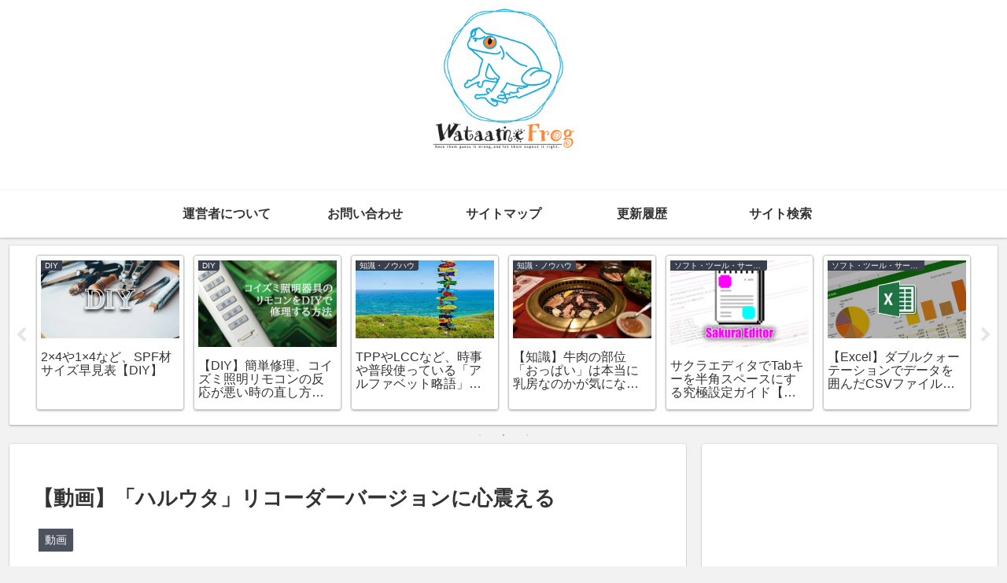

--- FILE ---
content_type: text/html; charset=utf-8
request_url: https://www.google.com/recaptcha/api2/aframe
body_size: 267
content:
<!DOCTYPE HTML><html><head><meta http-equiv="content-type" content="text/html; charset=UTF-8"></head><body><script nonce="Yl-YiQAOSG9zETufc3vdzQ">/** Anti-fraud and anti-abuse applications only. See google.com/recaptcha */ try{var clients={'sodar':'https://pagead2.googlesyndication.com/pagead/sodar?'};window.addEventListener("message",function(a){try{if(a.source===window.parent){var b=JSON.parse(a.data);var c=clients[b['id']];if(c){var d=document.createElement('img');d.src=c+b['params']+'&rc='+(localStorage.getItem("rc::a")?sessionStorage.getItem("rc::b"):"");window.document.body.appendChild(d);sessionStorage.setItem("rc::e",parseInt(sessionStorage.getItem("rc::e")||0)+1);localStorage.setItem("rc::h",'1770138222036');}}}catch(b){}});window.parent.postMessage("_grecaptcha_ready", "*");}catch(b){}</script></body></html>

--- FILE ---
content_type: application/javascript; charset=utf-8
request_url: https://fundingchoicesmessages.google.com/f/AGSKWxVD8CdEGt2mpwkgrFXJ0dLlfIQd2RYwGU4wU-EDEB9o53ixO1tCW862CS-mWuikktG5rTSBniXTOUcXIQiQmdpTx_riMU5QBzq8Sorkpvu0flxIiI4dvBJO5GJtrSL6T-2giAqu5yX-QP5BG9iPQ-XFs-D4tBYxJRcGRenOQ8Yjscdc0qPSltRy0tjn/__438x60_/adzones./insertAd./div-ads./ad300home.
body_size: -1284
content:
window['72c68e15-5e9a-4600-b053-ffac3e515c00'] = true;

--- FILE ---
content_type: application/javascript; charset=utf-8;
request_url: https://dalc.valuecommerce.com/app3?p=886270050&_s=https%3A%2F%2Fnodoame.net%2Farchives%2F1612&vf=iVBORw0KGgoAAAANSUhEUgAAAAMAAAADCAYAAABWKLW%2FAAAAMElEQVQYV2NkFGP4n5GjxcBQ95iBcSa%2F0H93FikGrfKrDIy5XF3%2FZ54rYujQYGEAANj%2BC5owraabAAAAAElFTkSuQmCC
body_size: 1255
content:
vc_linkswitch_callback({"t":"69822a6a","r":"aYIqagANXYsS4BMsCooD7AqKCJQgnA","ub":"aYIqaQANmQ8S4BMsCooBbQqKBtj8jg%3D%3D","vcid":"xWyAWWCM_PhYWVxYhrkPxCsEtlP0219MlhCRcryqUWwjMCancFT8Gg","vcpub":"0.875915","paypaymall.yahoo.co.jp":{"a":"2821580","m":"2201292","g":"97d2f6cd8a"},"p":886270050,"valuecommerce.ne.jp":{"a":"2803077","m":"4","g":"47c0335084"},"www.lenovo.com":{"a":"2680394","m":"218","g":"6d834f4ba7","sp":"cid%3Djp%3Aaffiliate%3Adsry7f"},"s":3092274,"valuecommerce.com":{"a":"2803077","m":"4","g":"47c0335084"},"mini-shopping.yahoo.co.jp":{"a":"2821580","m":"2201292","g":"97d2f6cd8a"},"shopap.lenovo.com":{"a":"2680394","m":"218","g":"6d834f4ba7","sp":"cid%3Djp%3Aaffiliate%3Adsry7f"},"shopping.geocities.jp":{"a":"2821580","m":"2201292","g":"97d2f6cd8a"},"beauty.rakuten.co.jp":{"a":"2762004","m":"3300516","g":"4f52ba798a"},"vector.co.jp":{"a":"2425375","m":"2296205","g":"30c2fec28a"},"shopping.yahoo.co.jp":{"a":"2821580","m":"2201292","g":"97d2f6cd8a"},"approach.yahoo.co.jp":{"a":"2821580","m":"2201292","g":"97d2f6cd8a"},"www3.lenovo.com":{"a":"2680394","m":"218","g":"6d834f4ba7","sp":"cid%3Djp%3Aaffiliate%3Adsry7f"},"paypaystep.yahoo.co.jp":{"a":"2821580","m":"2201292","g":"97d2f6cd8a"},"l":4})